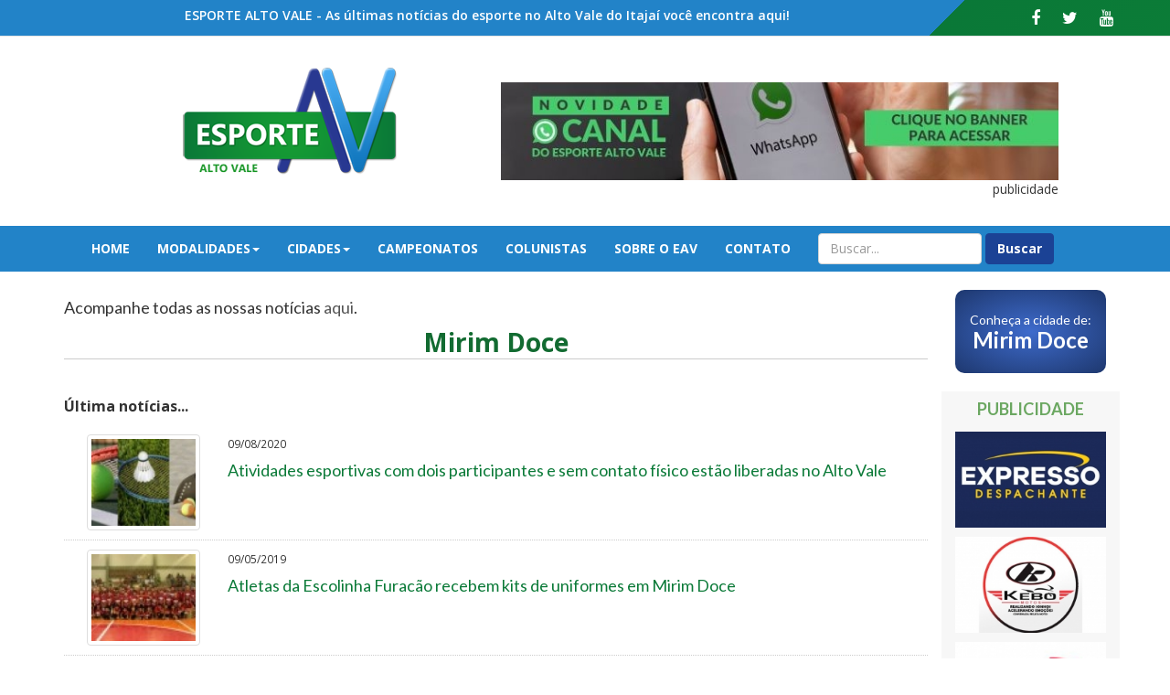

--- FILE ---
content_type: text/html; charset=ISO-8859-1
request_url: http://www.esportealtovale.com.br/?pg=noticias&cid=15&local=mirim-doce
body_size: 6648
content:
<!DOCTYPE html>
<html lang="pt-br">

<head>
    <meta charset="iso-8859-1">
	<meta http-equiv="X-UA-Compatible" content="IE=edge">
	<meta http-equiv="Content-Language" content="pt-br" />
	<meta name="viewport" content="width=device-width, initial-scale=1">
	<meta name="description" content="O Esporte Alto Vale (EAV) surgiu no dia 7 de janeiro de 2009. Criado pelo então estudante de jornalismo, Daniel dos Santos, o espaço tinha como objetivo difundir ainda mais o esporte da região em todas as modalidades. Além disso, a atividade poderia colaborar para o acadêmico colocar em prática o aprendizado diário nas aulas" />
	<meta name="keywords" content="Esporte Alto Vale, esporte rio do sul, futsal rio do sul, esportes, alto vale, rio do sul" />	
	<meta name="author" content="Precisão Web - www.precisaoweb.com.br">
	<meta name="robots" content="ALL" />	
	<meta name="googlebot" content="all">
	<meta name="pagerank" content="10" />	
	<meta name="distribution" content="Global" />
	<meta name="rating" content="General" />
	<meta name="resource-type" content="document" />
	<meta name="language" content="pt-br" />
	<meta name="doc-class" content="Completed" />
	<meta name="doc-rights" content="Public" />
		
	
		
	<title>Notícias - Esporte Alto Vale</title>
		
	
	<meta name="twitter:card" value="summary">
	<meta name="twitter:site" content="@EsporteAltoVale">
	<meta name="twitter:title" content="">
	<meta name="twitter:description" content="">
	<meta name="twitter:creator" content="@EsporteAltoVale">
	
	<meta itemprop="name" content="">
	<meta itemprop="description" content="">
	
	<meta property="og:locale" content="pt_BR">
	<meta property="og:type" content="article" />
	<meta property="og:image" content="" />
	<meta property="og:title" content="" />
	<meta property="og:description" content="" />
	<meta property="og:site_name" content="Esporte Alto Vale">
	
	
	<link rel="icon" type="image/png" href="images/icone.png" />
	

    <!-- CSS -->
    <link href="css/bootstrap.min.css" rel="stylesheet">
    <link href="css/font-awesome.min.css" rel="stylesheet" type="text/css">
	<!--link href="css/animate.min.css" rel="stylesheet"-->
	<link href="css/flexslider.css" rel="stylesheet">
	<link href="css/ekko-lightbox.css" rel="stylesheet">
    <link href="css/geral.css?v=1499709206" rel="stylesheet">
    <link href="css/style.css?v=1499709203" rel="stylesheet">
    <link href="css/responsive.css?v=1499706384" rel="stylesheet">

	<link href="https://fonts.googleapis.com/css?family=Lato:400,600,700,800" rel="stylesheet">
	<link href="https://fonts.googleapis.com/css?family=Open+Sans:400,600,700,800" rel="stylesheet">

    <!-- HTML5 Shim and Respond.js IE8 support of HTML5 elements and media queries -->
    <!-- WARNING: Respond.js doesn't work if you view the page via file:// -->
    <!--[if lt IE 9]>
        <script src="https://oss.maxcdn.com/libs/html5shiv/3.7.0/html5shiv.js" integrity="sha384-0s5Pv64cNZJieYFkXYOTId2HMA2Lfb6q2nAcx2n0RTLUnCAoTTsS0nKEO27XyKcY" crossorigin="anonymous"></script>
        <script src="https://oss.maxcdn.com/libs/respond.js/1.4.2/respond.min.js" integrity="sha384-ZoaMbDF+4LeFxg6WdScQ9nnR1QC2MIRxA1O9KWEXQwns1G8UNyIEZIQidzb0T1fo" crossorigin="anonymous"></script>
    <![endif]-->

	<!--script>
	  (function() {
		var cx = '011732596201681738819:_xvtfrqwgzc';
		var gcse = document.createElement('script');
		gcse.type = 'text/javascript';
		gcse.async = true;
		gcse.src = 'https://cse.google.com/cse.js?cx=' + cx;
		var s = document.getElementsByTagName('script')[0];
		s.parentNode.insertBefore(gcse, s);
	  })();
	</script-->
	
</head>

<body class="pg_noticias  animated fadeIn" data-wow-duration="2s">
	
	<div class="container-fluid">
	<div class="row frase">
	<div class="col-md-10 text-center hidden-xs">
		ESPORTE ALTO VALE - As últimas notícias do esporte no Alto Vale do Itajaí você encontra aqui!
	</div>
	<div class="col-md-2 text-center redes">
		<a href="https://www.facebook.com/esportealtovale/" target="blanck"><i class="fa fa-facebook" aria-hidden="true"></i></a>
		<a href="https://twitter.com/esportealtovale" target="blanck"><i class="fa fa-twitter" aria-hidden="true"></i></a>
		<a href="https://www.youtube.com/user/daniunidavi?feature=results_main" target="blanck"><i class="fa fa-youtube" aria-hidden="true"></i></a>
	</div>
</div>

<header class="row">
	
	<div class="col-md-4 col-md-offset-1">
		<a href="?pg=principal"><img src="images/logo.png" title="Esporte Alto Vale" class="img-responsive img-centered logo"></a>
	</div>
	
	<div class="col-md-6 pub-topo ">
		<a href="https://whatsapp.com/channel/0029Va4hBF0Ae5VuNmpkja1Z" target="_blank"><img src="image.php?img=imagem/1739890364_alto-vale-esportes.jpg&w=630&h=110" title="" class="img-responsive img-centered"></a><div class="pull-right">publicidade</div>		
	</div>
	
</header>

<div class="row">
	<nav class="navbar navbar-default navbar-custom">
      <div class="container">
        <div class="navbar-header">
          <button type="button" class="navbar-toggle collapsed" data-toggle="collapse" data-target="#navbar" aria-expanded="false" aria-controls="navbar">
            <span class="sr-only">Toggle navigation</span>
            <span class="icon-bar"></span>
            <span class="icon-bar"></span>
            <span class="icon-bar"></span>
          </button>
        </div>
        <div id="navbar" class="navbar-collapse collapse">
          <ul class="nav navbar-nav">
            <li class="home"><a href="?pg=home">Home</a></li>
            <li class="dropdown modalidades">
              <a href="#" class="dropdown-toggle" 
			  data-toggle="dropdown" role="button" aria-haspopup="true" aria-expanded="false">Modalidades<span class="caret"></span></a>
              <ul class="dropdown-menu">
				<li><a href="?pg=noticias&cat=20&modalidade=esportes">+ Esportes</a></li><li><a href="?pg=noticias&cat=22&modalidade=61-jasc-rio-do-sul">61º JASC - Rio do Sul</a></li><li><a href="?pg=noticias&cat=23&modalidade=62-jasc-rio-do-sul">62º JASC - Rio do Sul</a></li><li><a href="?pg=noticias&cat=1&modalidade=atletismo">Atletismo</a></li><li><a href="?pg=noticias&cat=2&modalidade=automobilismo">Automobilismo</a></li><li><a href="?pg=noticias&cat=3&modalidade=basquete">Basquete</a></li><li><a href="?pg=noticias&cat=24&modalidade=beach-tennis">Beach Tennis</a></li><li><a href="?pg=noticias&cat=4&modalidade=bocha">Bocha</a></li><li><a href="?pg=noticias&cat=5&modalidade=bolao">Bolão</a></li><li><a href="?pg=noticias&cat=6&modalidade=carate">Caratê</a></li><li><a href="?pg=noticias&cat=7&modalidade=ciclismo">Ciclismo </a></li><li><a href="?pg=noticias&cat=8&modalidade=futebol">Futebol</a></li><li><a href="?pg=noticias&cat=9&modalidade=futsal">Futsal</a></li><li><a href="?pg=noticias&cat=10&modalidade=handebol">Handebol</a></li><li><a href="?pg=noticias&cat=11&modalidade=judo">Judô</a></li><li><a href="?pg=noticias&cat=12&modalidade=lutas">Lutas</a></li><li><a href="?pg=noticias&cat=13&modalidade=natacao">Natação</a></li><li><a href="?pg=noticias&cat=14&modalidade=tenis">Tênis</a></li><li><a href="?pg=noticias&cat=15&modalidade=tenis-de-mesa">Tênis de Mesa</a></li><li><a href="?pg=noticias&cat=16&modalidade=tiro">Tiro</a></li><li><a href="?pg=noticias&cat=17&modalidade=volei">Vôlei</a></li><li><a href="?pg=noticias&cat=18&modalidade=voo-livre">Voo Livre</a></li><li><a href="?pg=noticias&cat=19&modalidade=xadrez">Xadrez</a></li>	
              </ul>
            </li>
			<li class="dropdown cidades">
              <a href="#" class="dropdown-toggle" 
			  data-toggle="dropdown" role="button" aria-haspopup="true" aria-expanded="false">Cidades<span class="caret"></span></a>
              <ul class="dropdown-menu">
                <li><a href="?pg=noticias&cid=33&local=agrolandia" title="Agrolândia">Agrolândia</a></li><li><a href="?pg=noticias&cid=4&local=agronomica" title="Agronômica">Agronômica</a></li><li><a href="?pg=noticias&cid=5&local=atalanta" title="Atalanta">Atalanta</a></li><li><a href="?pg=noticias&cid=6&local=aurora" title="Aurora">Aurora</a></li><li><a href="?pg=noticias&cid=7&local=braco-do-trombudo" title="Braço do Trombudo">Braço do Trombudo</a></li><li><a href="?pg=noticias&cid=8&local=chapadao-do-lageado" title="Chapadão do Lageado">Chapadão do Lageado</a></li><li><a href="?pg=noticias&cid=9&local=dona-emma" title="Dona Emma">Dona Emma</a></li><li><a href="?pg=noticias&cid=10&local=ibirama" title="Ibirama">Ibirama</a></li><li><a href="?pg=noticias&cid=11&local=imbuia" title="Imbuia">Imbuia</a></li><li><a href="?pg=noticias&cid=12&local=ituporanga" title="Ituporanga">Ituporanga</a></li><li><a href="?pg=noticias&cid=13&local=jose-boiteux" title="José Boiteux">José Boiteux</a></li><li><a href="?pg=noticias&cid=30&local=laurentino" title="Laurentino">Laurentino</a></li><li><a href="?pg=noticias&cid=14&local=lontras" title="Lontras">Lontras</a></li><li><a href="?pg=noticias&cid=15&local=mirim-doce" title="Mirim Doce">Mirim Doce</a></li><li><a href="?pg=noticias&cid=16&local=petrolandia" title="Petrolândia">Petrolândia</a></li><li><a href="?pg=noticias&cid=17&local=pouso-redondo" title="Pouso Redondo">Pouso Redondo</a></li><li><a href="?pg=noticias&cid=18&local=presidente-getulio" title="Presidente Getúlio">Presidente Getúlio</a></li><li><a href="?pg=noticias&cid=19&local=presidente-nereu" title="Presidente Nereu">Presidente Nereu</a></li><li><a href="?pg=noticias&cid=20&local=rio-do-campo" title="Rio do Campo">Rio do Campo</a></li><li><a href="?pg=noticias&cid=21&local=rio-do-oeste" title="Rio do Oeste">Rio do Oeste</a></li><li><a href="?pg=noticias&cid=22&local=rio-do-sul" title="Rio do Sul">Rio do Sul</a></li><li><a href="?pg=noticias&cid=23&local=salete" title="Salete">Salete</a></li><li><a href="?pg=noticias&cid=24&local=santa-terezinha" title="Santa Terezinha">Santa Terezinha</a></li><li><a href="?pg=noticias&cid=25&local=taio" title="Taió">Taió</a></li><li><a href="?pg=noticias&cid=26&local=trombudo-central" title="Trombudo Central">Trombudo Central</a></li><li><a href="?pg=noticias&cid=27&local=vidal-ramos" title="Vidal Ramos">Vidal Ramos</a></li><li><a href="?pg=noticias&cid=28&local=vitor-meireles" title="Vitor Meireles">Vitor Meireles</a></li><li><a href="?pg=noticias&cid=29&local=witmarsum" title="Witmarsum">Witmarsum</a></li>	
              </ul>
            </li>
			<li class="home"><a href="?pg=campeonatos">Campeonatos</a></li>
			<li class="home"><a href="?pg=colunistas">Colunistas</a></li>
			<li class="home"><a href="?pg=eav">Sobre o EAV</a></li>
			<li class="contato"><a href="?pg=contato">Contato</a></li>
          </ul>
          
		  <form class="navbar-form navbar-left" method="get" action="?pg=busca" >
			<div class="form-group">
				<input type="hidden" name="pg" value="busca">
				<input type="hidden" name="tipo" value="busca">
				<input type="text" class="form-control" name="q" placeholder="Buscar...">
				<input type="submit" class="btn btn-default form" name="acao" value="Buscar">
			</div>
		  </form>

		  
							
		  
        </div><!--/.nav-collapse -->
      </div>
    </nav>
</div>
	
		<!--gcse:searchresults-only></gcse:searchresults-only-->
	
	<section>

	<div class="container">
	
		<div class="row">

			<div class="col-md-10 wow fadeInLeft mrg">
		
				<h4>Acompanhe todas as nossas notícias <a href="?pg=home">aqui</a>.</h4><h2 class="centro">Mirim Doce</h2><p><b>Última notícias...</p></b><div class="col-md-12 col-sm-12 news"><div class="col-md-2 col-sm-3"><img src="image.php?img=imagem/thumbs/1597018831_alto-vale-esportes.jpg&w=120&h=100" class="img-responsive img-centered img-thumbnail"></div><div class="col-md-10 col-sm-9"><small>09/08/2020</small><a href="?pg=noticia&cid=15&cod=11798&destaque=atividades-esportivas-com-dois-participantes-e-sem-contato-fisico-estao-liberadas-no-alto-vale" class="saiba-mais"><h4>Atividades esportivas com dois participantes e sem contato físico estão liberadas no Alto Vale</h4></a></div></div><div class="col-md-12 col-sm-12 news"><div class="col-md-2 col-sm-3"><img src="image.php?img=imagem/thumbs/1557403224_alto-vale-esportes.jpg&w=120&h=100" class="img-responsive img-centered img-thumbnail"></div><div class="col-md-10 col-sm-9"><small>09/05/2019</small><a href="?pg=noticia&cid=15&cod=11228&destaque=atletas-da-escolinha-furacao-recebem-kits-de-uniformes-em-mirim-doce" class="saiba-mais"><h4>Atletas da Escolinha Furacão recebem kits de uniformes em Mirim Doce</h4></a></div></div><div class="col-md-12 col-sm-12 news"><div class="col-md-2 col-sm-3"><img src="image.php?img=imagem/thumbs/1536194185_alto-vale-esportes.jpg&w=120&h=100" class="img-responsive img-centered img-thumbnail"></div><div class="col-md-10 col-sm-9"><small>05/09/2018</small><a href="?pg=noticia&cid=15&cod=10671&destaque=alunos-de-mirim-doce-conhecem-estadio-do-atletico-paranaense" class="saiba-mais"><h4>Alunos de Mirim Doce conhecem estádio do Atlético Paranaense</h4></a></div></div><div class="col-md-12 col-sm-12 news"><div class="col-md-2 col-sm-3"><img src="image.php?img=imagem/thumbs/1530133334_alto-vale-esportes.jpg&w=120&h=100" class="img-responsive img-centered img-thumbnail"></div><div class="col-md-10 col-sm-9"><small>27/06/2018</small><a href="?pg=noticia&cid=15&cod=10564&destaque=jogos-da-integracao-dos-municipios-do-alto-vale-jimavi-situacao-do-futsal" class="saiba-mais"><h4>Jogos da Integração dos Municípios do Alto Vale (Jimavi): Situação do Futsal</h4></a></div></div><div class="col-md-12 col-sm-12 news"><div class="col-md-2 col-sm-3"><img src="image.php?img=imagem/thumbs/1524219488_alto-vale-esportes.jpg&w=120&h=100" class="img-responsive img-centered img-thumbnail"></div><div class="col-md-10 col-sm-9"><small>20/04/2018</small><a href="?pg=noticia&cid=15&cod=10409&destaque=etapa-classificatoria-dos-jasti-vai-ocorrer-em-mirim-doce" class="saiba-mais"><h4>Etapa classificatória dos Jasti vai ocorrer em Mirim Doce</h4></a></div></div><div class="col-md-12 col-sm-12 news"><div class="col-md-2 col-sm-3"><img src="image.php?img=imagem/thumbs/1519988247_alto-vale-esportes.jpg&w=120&h=100" class="img-responsive img-centered img-thumbnail"></div><div class="col-md-10 col-sm-9"><small>02/03/2018</small><a href="?pg=noticia&cid=15&cod=10276&destaque=escola-furacao-deve-iniciar-ainda-neste-mes-em-mirim-doce" class="saiba-mais"><h4>Escola Furacão deve iniciar ainda neste mês em Mirim Doce</h4></a></div></div><div class="col-md-12 col-sm-12 news"><div class="col-md-2 col-sm-3"><img src="image.php?img=imagem/thumbs/1511467123_alto-vale-esportes.jpg&w=120&h=100" class="img-responsive img-centered img-thumbnail"></div><div class="col-md-10 col-sm-9"><small>23/11/2017</small><a href="?pg=noticia&cid=15&cod=10070&destaque=prefeitura-de-mirim-doce-estuda-parceria-com-o-clube-atletico-paranaense" class="saiba-mais"><h4>Prefeitura de Mirim Doce estuda parceria com o Clube Atlético Paranaense</h4></a></div></div><div class="col-md-12 col-sm-12 news"><div class="col-md-2 col-sm-3"><img src="image.php?img=imagem/thumbs/1503012331_alto-vale-esportes.jpg&w=120&h=100" class="img-responsive img-centered img-thumbnail"></div><div class="col-md-10 col-sm-9"><small>17/08/2017</small><a href="?pg=noticia&cid=15&cod=9705&destaque=atletas-da-regiao-de-taio-vao-para-o-jesc-em-sao-bento-e-rio-negrinho" class="saiba-mais"><h4>Atletas da região de Taió vão para o JESC em São Bento e Rio Negrinho</h4></a></div></div><div class="col-md-12 col-sm-12 news"><div class="col-md-2 col-sm-3"><img src="image.php?img=imagem/thumbs/1502910402_alto-vale-esportes.jpg&w=120&h=100" class="img-responsive img-centered img-thumbnail"></div><div class="col-md-10 col-sm-9"><small>16/08/2017</small><a href="?pg=noticia&cid=15&cod=9690&destaque=mirim-doce-deve-receber-r-102-mil-do-programa-segundo-tempo" class="saiba-mais"><h4>Mirim Doce deve receber R$ 102 mil do Programa Segundo Tempo</h4></a></div></div><div class="col-md-12 col-sm-12 news"><div class="col-md-2 col-sm-3"><img src="image.php?img=imagem/thumbs/1501873970_alto-vale-esportes.jpg&w=120&h=100" class="img-responsive img-centered img-thumbnail"></div><div class="col-md-10 col-sm-9"><small>04/08/2017</small><a href="?pg=noticia&cid=15&cod=9595&destaque=escala-de-arbitros-da-liga-regional-4-a-9-8" class="saiba-mais"><h4>Escala de árbitros da Liga Regional (4 a 9/8)</h4></a></div></div><div class="col-md-12 col-sm-12 news"><div class="col-md-2 col-sm-3"><img src="image.php?img=imagem/thumbs/1501792078_alto-vale-esportes.jpg&w=120&h=100" class="img-responsive img-centered img-thumbnail"></div><div class="col-md-10 col-sm-9"><small>03/08/2017</small><a href="?pg=noticia&cid=15&cod=9583&destaque=boa-vista-x-avg-semann-final-do-society-em-mirim-doce" class="saiba-mais"><h4>Boa Vista x AVG Semann: final do Society em Mirim Doce</h4></a></div></div><div class="col-md-12 col-sm-12 news"><div class="col-md-2 col-sm-3"><img src="image.php?img=imagem/thumbs/1501703938_alto-vale-esportes.jpg&w=120&h=100" class="img-responsive img-centered img-thumbnail"></div><div class="col-md-10 col-sm-9"><small>02/08/2017</small><a href="?pg=noticia&cid=15&cod=9574&destaque=caminhada-ecologica-deve-reunir-100-participantes-em-mirim-doce" class="saiba-mais"><h4>Caminhada Ecológica deve reunir 100 participantes em Mirim Doce</h4></a></div></div><div class="col-md-12 col-sm-12 news"><div class="col-md-2 col-sm-3"><img src="image.php?img=imagem/thumbs/1500494972_alto-vale-esportes.jpg&w=120&h=100" class="img-responsive img-centered img-thumbnail"></div><div class="col-md-10 col-sm-9"><small>19/07/2017</small><a href="?pg=noticia&cid=15&cod=9472&destaque=escala-de-arbitros-da-liga-regional-de-futsal-20-a-25-7" class="saiba-mais"><h4>Escala de árbitros da Liga Regional de Futsal: 20 a 25/7</h4></a></div></div><div class="col-md-12 col-sm-12 news"><div class="col-md-2 col-sm-3"><img src="image.php?img=imagem/thumbs/1499336240_alto-vale-esportes.jpg&w=120&h=100" class="img-responsive img-centered img-thumbnail"></div><div class="col-md-10 col-sm-9"><small>06/07/2017</small><a href="?pg=noticia&cid=15&cod=9386&destaque=escala-da-liga-regional-de-futsal-6-a-14-7" class="saiba-mais"><h4>Escala da Liga Regional de Futsal (6 a 14/7)</h4></a></div></div><div class="col-md-12 col-sm-12 news"><div class="col-md-2 col-sm-3"><img src="image.php?img=imagem/thumbs/1495645962_alto-vale-esportes.jpg&w=120&h=100" class="img-responsive img-centered img-thumbnail"></div><div class="col-md-10 col-sm-9"><small>24/05/2017</small><a href="?pg=noticia&cid=15&cod=9140&destaque=escala-de-arbitros-da-liga-regional-24-a-28" class="saiba-mais"><h4>Escala de árbitros da Liga Regional (24 a 28)</h4></a></div></div><div class="col-md-12 col-sm-12 news"><div class="col-md-2 col-sm-3"><img src="image.php?img=imagem/thumbs/1495570692_alto-vale-esportes.jpg&w=120&h=100" class="img-responsive img-centered img-thumbnail"></div><div class="col-md-10 col-sm-9"><small>23/05/2017</small><a href="?pg=noticia&cid=15&cod=9135&destaque=jasti-resultados-importantes-para-salete-e-mirim-doce" class="saiba-mais"><h4>JASTI: resultados importantes para Salete e Mirim Doce</h4></a></div></div><div class="col-md-12 col-sm-12 news"><div class="col-md-2 col-sm-3"><img src="image.php?img=imagem/thumbs/1495063759_alto-vale-esportes.jpg&w=120&h=100" class="img-responsive img-centered img-thumbnail"></div><div class="col-md-10 col-sm-9"><small>17/05/2017</small><a href="?pg=noticia&cid=15&cod=9104&destaque=pouso-redondo-recebeu-micro-dos-jesc-fotos" class="saiba-mais"><h4>Pouso Redondo recebeu micro dos JESC (+FOTOS)</h4></a></div></div><div class="col-md-12 col-sm-12 news"><div class="col-md-2 col-sm-3"><img src="image.php?img=imagem/thumbs/1493912668_alto-vale-esportes.jpg&w=120&h=100" class="img-responsive img-centered img-thumbnail"></div><div class="col-md-10 col-sm-9"><small>04/05/2017</small><a href="?pg=noticia&cid=15&cod=9026&destaque=comecou-o-municipal-de-society-em-mirim-doce" class="saiba-mais"><h4>Começou o Municipal de Society em Mirim Doce</h4></a></div></div><div class="col-md-12 col-sm-12 news"><div class="col-md-2 col-sm-3"><img src="image.php?img=imagem/thumbs/1493830755_alto-vale-esportes.jpg&w=120&h=100" class="img-responsive img-centered img-thumbnail"></div><div class="col-md-10 col-sm-9"><small>03/05/2017</small><a href="?pg=noticia&cid=15&cod=9016&destaque=escala-de-arbitros-da-liga-regional-4-a-9-5" class="saiba-mais"><h4>Escala de árbitros da Liga Regional (4 a 9/5)</h4></a></div></div><div class="col-md-12 col-sm-12 news"><div class="col-md-2 col-sm-3"><img src="image.php?img=imagem/thumbs/1493322482_alto-vale-esportes.jpg&w=120&h=100" class="img-responsive img-centered img-thumbnail"></div><div class="col-md-10 col-sm-9"><small>27/04/2017</small><a href="?pg=noticia&cid=15&cod=8992&destaque=escala-de-arbitros-da-liga-regional-27-a-2-5" class="saiba-mais"><h4>Escala de árbitros da Liga Regional (27 a 2/5)</h4></a></div></div><div class="col-md-12 col-sm-12 news"><div class="col-md-2 col-sm-3"><img src="image.php?img=imagem/thumbs/1493299484_alto-vale-esportes.jpg&w=120&h=100" class="img-responsive img-centered img-thumbnail"></div><div class="col-md-10 col-sm-9"><small>27/04/2017</small><a href="?pg=noticia&cid=15&cod=8986&destaque=municipal-tem-detalhes-definidos-em-mirim-doce" class="saiba-mais"><h4>Municipal tem detalhes definidos em Mirim Doce</h4></a></div></div><div class="col-md-12 col-sm-12 news"><div class="col-md-2 col-sm-3"><img src="image.php?img=imagem/thumbs/1492711828_alto-vale-esportes.jpg&w=120&h=100" class="img-responsive img-centered img-thumbnail"></div><div class="col-md-10 col-sm-9"><small>20/04/2017</small><a href="?pg=noticia&cid=15&cod=8951&destaque=duas-geracoes-participam-dos-jasti-em-salete-fotos" class="saiba-mais"><h4>Duas gerações participam dos Jasti em Salete (+FOTOS)</h4></a></div></div><div class="col-md-12 col-sm-12 news"><div class="col-md-2 col-sm-3"><img src="image.php?img=imagem/thumbs/1491474226_alto-vale-esportes.jpg&w=120&h=100" class="img-responsive img-centered img-thumbnail"></div><div class="col-md-10 col-sm-9"><small>06/04/2017</small><a href="?pg=noticia&cid=15&cod=8889&destaque=reuniao-tecnica-com-professores-e-dirigentes-na-adr-taio" class="saiba-mais"><h4>Reunião técnica com professores e dirigentes na ADR Taió</h4></a></div></div><div class="col-md-12 col-sm-12 news"><div class="col-md-2 col-sm-3"><img src="image.php?img=imagem/thumbs/1491421269_alto-vale-esportes.jpg&w=120&h=100" class="img-responsive img-centered img-thumbnail"></div><div class="col-md-10 col-sm-9"><small>05/04/2017</small><a href="?pg=noticia&cid=15&cod=8886&destaque=mirim-doce-governo-libera-recursos-para-academia" class="saiba-mais"><h4>MIRIM DOCE: Governo libera recursos para Academia</h4></a></div></div><div class="col-md-12 col-sm-12 news"><div class="col-md-2 col-sm-3"><img src="image.php?img=imagem/thumbs/1490295704_alto-vale-esportes.jpg&w=120&h=100" class="img-responsive img-centered img-thumbnail"></div><div class="col-md-10 col-sm-9"><small>23/03/2017</small><a href="?pg=noticia&cid=15&cod=8819&destaque=mirim-doce-escolinha-de-futsal-comeca-em-abril" class="saiba-mais"><h4>MIRIM DOCE: Escolinha de Futsal começa em abril</h4></a></div></div><div id="pagination"><span class="prev">&laquo; Anterior</span> <span><b> 1</b></span> <a href="?pg=noticias&cid=15&local=mirim-doce&ate=2">2</a> <a href="?pg=noticias&cid=15&local=mirim-doce&ate=3">3</a> <a href="?pg=noticias&cid=15&local=mirim-doce&ate=4">4</a> <a href="?pg=noticias&cid=15&local=mirim-doce&ate=5">5</a> <a href="?pg=noticias&cid=15&local=mirim-doce&ate=6">6</a> <a href="?pg=noticias&cid=15&local=mirim-doce&ate=2">Próxima &raquo;</a></div>  
			  
			</div>
		
			<div class="col-md-2">
		
				<div class="text-center">
				<a href="?pg=cidade&cid=15&local=mirim-doce" title="Mirim Doce">
								<h3 class="conheca-cidade"><span style="font-size:14px">Conheça a cidade de:</span> <b>Mirim Doce</b></h3>
							  </a><div class="row" style="background:#f7f7f7;color:#fff; padding-bottom:20px">

<h4 class="text-center" style="color:#6ba761;font-weight: bold;">PUBLICIDADE</h4>
<div class="col-md-12 col-sm-4 col-xs-12 text-center" style="margin:5px 0;"><img src="image.php?img=imagem/1744917634_alto-vale-esportes.jpg&w=220&h=140" 
				   class="img-responsive img-centered" title=""></div><div class="col-md-12 col-sm-4 col-xs-12 text-center" style="margin:5px 0;"><a href="https://www.instagram.com/kebomotos/" target="_blank"><img src="image.php?img=imagem/1744917708_alto-vale-esportes.jpg&w=220&h=140" 
				   class="img-responsive img-centered" title=""></a></div><div class="col-md-12 col-sm-4 col-xs-12 text-center" style="margin:5px 0;"><a href="www.rslsolucoesaudiovisuais.com.br" target="_blank"><img src="image.php?img=imagem/1705146884_alto-vale-esportes.jpg&w=220&h=140" 
				   class="img-responsive img-centered" title="RSL Soluções Audiovisuais"></a></div><div class="col-md-12 col-sm-4 col-xs-12 text-center" style="margin:5px 0;"><a href="https://www.facebook.com/boniescritorio/" target="_blank"><img src="image.php?img=imagem/1705349820_alto-vale-esportes.jpg&w=220&h=140" 
				   class="img-responsive img-centered" title=""></a></div><div class="col-md-12 col-sm-4 col-xs-12 text-center" style="margin:5px 0;"><a href="https://www.instagram.com/maromaexpress.riodosul/" target="_blank"><img src="image.php?img=imagem/1752504147_alto-vale-esportes.jpg&w=220&h=140" 
				   class="img-responsive img-centered" title=""></a></div><div class="col-md-12 col-sm-4 col-xs-12 text-center" style="margin:5px 0;"><img src="image.php?img=imagem/1706009933_alto-vale-esportes.jpg&w=220&h=140" 
				   class="img-responsive img-centered" title=""></div><div class="col-md-12 col-sm-4 col-xs-12 text-center" style="margin:5px 0;"><img src="image.php?img=imagem/1744918084_alto-vale-esportes.jpg&w=220&h=140" 
				   class="img-responsive img-centered" title=""></div><div class="col-md-12 col-sm-4 col-xs-12 text-center" style="margin:5px 0;"><img src="image.php?img=imagem/1744918286_alto-vale-esportes.jpg&w=220&h=140" 
				   class="img-responsive img-centered" title=""></div><div class="col-md-12 col-sm-4 col-xs-12 text-center" style="margin:5px 0;"><img src="image.php?img=imagem/1744917777_alto-vale-esportes.jpg&w=220&h=140" 
				   class="img-responsive img-centered" title=""></div>
</div>
				</div>
			
			</div>

		</div>

	</div>

</section>
<section >

	<div class="row" style="background:#286b60;padding:10px 0;color:#fff;">
	
		<div class="container">

			<div class="col-md-12 wow fadeInLeft ">
						</div>

		</div>

	</div>

</section>

<div class="row footer" >
	<div class="container">
		@ 2026 Esporte Alto Vale - Todos os direitos reservados | 
		<b><a href="http://www.precisaoweb.com.br" target="_blanck" style="color:#fff">Precisão Web</a></b> design e programação
	</div>
</div>	</div>
	
    <!-- jQuery -->
    <script src="js/jquery.min.js"></script>
    <script src="js/bootstrap.min.js"></script>
	<script src="js/ekko-lightbox.min.js"></script> 
	<script src="js/jquery.flexslider-min.js"></script> 
	<script src="js/wow.js"></script> 
	<script src="js/jquery.ebcaptcha.js"></script>
	<script src="js/jquery.mask.js"></script> 
	<script src="js/funcao.js"></script> 
	
	
	<script>
	<!-- Google tag (gtag.js) -->
	<script async src="https://www.googletagmanager.com/gtag/js?id=G-FGG7PYQX04"></script>
	<script>
	  window.dataLayer = window.dataLayer || [];
	  function gtag(){dataLayer.push(arguments);}
	  gtag('js', new Date());

	  gtag('config', 'G-FGG7PYQX04');
	</script>
		
	</script>
   
<script>
$(function () {
  num_posts_show = 15;
  speed_to_top = 1000; // in ms
  
    $(".post").slice(0, num_posts_show).show();
    $("#loadmore").on('click', function (e) {
        e.preventDefault();
        $("div:hidden").slice(0, num_posts_show).slideDown();
        if ($("div:hidden").length == 0) {
            $("#loadmore").fadeOut('slow');
        }
        $('html,body').animate({
            scrollTop: $(this).offset().top
        }, 1500);
    });
});

</script>
	
</body>

</html>


--- FILE ---
content_type: text/css
request_url: http://www.esportealtovale.com.br/css/geral.css?v=1499709206
body_size: 1360
content:
.outline{outline:1px solid red;}

body {
	font-family: 'Open Sans', Arial, sans-serif;
	overflow-x: hidden;
}

/* BUSCA DO GOOGLE*/
.buscar{
	width:270px;
	float:left;
	display:block;
	margin: 0;
    height: 50px;
}

.cse input.gsc-search-button, input.gsc-search-button{
	color:#fff;
}
input.gsc-search-button, input.gsc-search-button:hover, 
input.gsc-search-button:focus {
    background-color: #1a4195 !important;
   /* background-image: url("http://www.google.com/uds/css/v2/search_box_icon.png") !important;*/
    background-position: 50% 50%;
	color:#fff;
    background-repeat: no-repeat;
    border-color: #1a4195 !important;
    filter: none;
}

input.gsc-input, .gsc-input-box,.gsc-input-box-hover,
.gsc-input-box-focus,.gsc-search-button {
    box-sizing: content-box; 
    line-height: normal;
}

.cse .gsc-control-cse, .gsc-control-cse {
    background-color: #085a2a !important;
    border: 1px solid #085a2a !important;
    padding: 15px 0 6px 6px !important;
}
.gs-webResult.gs-result a.gs-title:hover, .gs-webResult.gs-result a.gs-title:hover b, .gs-imageResult a.gs-title:hover, .gs-imageResult a.gs-title:hover b {
    color: #3D85C6;
    background: none;
}

p{font-size: 16px;}
a,a:hover,a:focus,a:active,a.active{color: #555;}
h1,h2,h3,h4,h5,h6 {font-family: "Lato", Helvetica, Arial, sans-serif;}

.success {background: #F7F7F7;}
.conteudo p{font-size:18px; line-height: 26px;}
.img-centered {margin: 0 auto;}
.img-border{border:1px solid #f7f7f7;}
.mrg{margin-bottom:70px;}

/* formulários */
.form-control{
	padding: 2px 12px;
    box-shadow: none;
    border: 1px solid #d4d4d4;
}
.btn-default{
	background: #1b4295;
    color: #fff;
    border: 1px solid #1b4295;
    font-weight: bold;
}
.btn-default:hover,
.btn-default:active,
.btn-default:visited{
    color: #fff;
    background-color: #1b4295;
    border-color: #1b4295;
}
/* table -jogos*/
.table>tbody>tr>td, .table>tbody>tr>th, .table>tfoot>tr>td, .table>tfoot>tr>th, .table>thead>tr>td, .table>thead>tr>th {
    vertical-align: middle;
}

/* TOPO */
.frase{
	padding: 7px 0;
	text-align: center;
	color: #fefefe;
	font-weight: 600;
	background: #f7f7f7;
	background: linear-gradient(135deg, #0b7c37 0%,#0a7837 20%,#2283c8 1%);
	background: -moz-linear-gradient(135deg, #0b7c37 0%,#0a7837 20%,#2283c8 1%);
	background: -webkit-linear-gradient(135deg, #0b7c37 0%,#0a7837 20%,#2283c8 1%);
	border-bottom:1px solid #e4e4e4;
}
.frase a{
    color: #fff;
    padding: 10px;
    font-size: 18px;
}

header {padding:30px 0; }
header .pub-topo {margin-top:20px;}


/* MENU */

.navbar-custom {
	border: none;
	border-radius: 0;
	background: #2283c8;
}

.navbar-custom .navbar-brand:hover,
.navbar-custom .navbar-brand:focus,
.navbar-custom .navbar-brand:active,
.navbar-custom .navbar-brand.active {
	color: #fff;
}
.navbar-custom .navbar-nav li a {
	color: #fff;
	font-weight:bold;
	text-transform:uppercase;
	font-family: 'Open Sans', Helvetica, Arial, sans-serif;
}
.navbar-custom .navbar-nav li a:hover,
.navbar-custom .navbar-nav li a:focus,
.navbar-custom .navbar-nav li a:active {
    color: #ffffff;
    background: #0b3080;
}
.navbar-custom .navbar-nav li.active a {
    color: #ffffff;
    background: #0b3080;
}
.navbar-custom .navbar-nav li.active a:hover,
.navbar-custom .navbar-nav li.active a:focus,
.navbar-custom .navbar-nav li.active a:active {
    color: #ffffff;
    background: #0b3080;
}
.navbar-custom .navbar-toggle {
  color: #fff;
  text-transform: uppercase;
  font-size: 10px;
  border-color: white;
}
.navbar-default .navbar-nav>.open>a, .navbar-default .navbar-nav>.open>a:focus, .navbar-default .navbar-nav>.open>a:hover,
.navbar-custom .navbar-toggle:hover,
.navbar-custom .navbar-toggle:focus {
  background-color: #003C8A;
  color: white;
  border-color: #003C8A;
}
.navbar-custom .navbar-brand {
    font-size: 3em;
	color:#fff;
	font-family:"Oswald", sans-serif;
	text-transform:uppercase;
	font-weight:normal;
    -webkit-transition: all 0.3s;
    -moz-transition: all 0.3s;
    transition: all 0.3s;
}
.navbar-nav>li>.dropdown-menu {
    background: #2283c8;
    border: none;
    border-radius: 0;
}
.navbar-nav>li>.dropdown-menu a{
	text-transform:none;
	font-weight:normal;
}


--- FILE ---
content_type: text/css
request_url: http://www.esportealtovale.com.br/css/responsive.css?v=1499706384
body_size: 851
content:
@media only screen and (max-width: 1200px) {

}

@media only screen and (max-width: 991px) {
	section h2 {
		line-height: 26px;
		font-size: 24px;
	}
	.navbar-custom .navbar-nav li a {
		padding: 15px 8px;
		font-size: 16px;
		font-weight: normal;
		text-transform: none;
	}
}

@media only screen and (max-width: 768px) {
	.news-home{height: auto; border-bottom:1px solid #555;}
	.news-home h4 {font-size: 16px;}
	.mais-not h5 {height: auto;}
	.mais {font-size: 14px;}
	#carousel-home .slide-destaque {
		width: 100%;
	}
	.frase{line-height:20px;}
	.logo{width:35%}
	#carousel-home .slide-destaque .skew-titulo{   font-size: 14px;}
	h2.titulo-slide{background: #f7f7f7;font-size: 14px;text-shadow: none;line-height:15px;}
	.carousel-caption{position: absolute; padding: 15px 30px 0 30px; bottom: 0; left: 0; color: #fff; font-weight: 800;}  
	.titulo-carrossel{font-size: 1.5em; font-family: 'Conv_gentona_book_bold-webfont'; text-shadow: 2px 2px 2px rgba(0, 0, 0, 1);}
	
	.carousel-caption{position:absolute; bottom:0; left:0; margin:0; width: 100%} 
    .carousel-caption .titulo-slide{position:relative; float:none; right: 0; left: auto; top: 0; margin: 0; border-left: 6px solid #2d3e50;}
	/* post */
	h1.titulo-noticia{font-size:24px;}
}
@media only screen and (min-device-width : 768px) and (max-device-width : 1024px) {
	#carousel-home .carousel-control.left{ left:0;}
	#carousel-home .carousel-control.right{  right:0;}
	#carousel-home .slide-child .skew-titulo{ font-size: 14px;}
	#carousel-home .slide-destaque .skew-titulo{   font-size: 14px; line-height: 28px;}
	#carousel-home .slide-child .skew-titulo{right: 15px;}

}
@media only screen and (max-device-width : 768px) and (orientation:portrait) {
	#carousel-home .slide-child{margin-bottom: 14px;}
	#carousel-home .slide-child .skew-titulo {font-size: 16px; line-height: 18px;right:2px;}    
	#carousel-home .carousel-control.right {right: 0px; left: auto; background-image: none;}
	#carousel-home .carousel-control.left {left: 0;}
	.carousel-caption { padding-left: 0;}
	.carousel-control { opacity:1;;}
	#carousel-home .carousel-control.left .fa, #carousel-home .carousel-control.right .fa{color: #fff; font-size: 1.5em; }
	#carousel-home .slide-destaque .skew-titulo {font-size: 1.8em; line-height: 1.1em;}
	.borda {border-color: #6384a3; margin-left: 10px;}
	.larguraPagina{display: none;}
}
@media only screen and (min-device-width : 768px) and (max-device-width : 1024px) and (orientation:landscape) {
	#carousel-home .slide-child{margin-bottom: 20px;}
}



--- FILE ---
content_type: application/javascript
request_url: http://www.esportealtovale.com.br/js/jquery.ebcaptcha.js
body_size: 550
content:
(function($){

	jQuery.fn.ebcaptcha = function(options){

		var element = this; 
		var submit = $(this).find('input[type=submit]');
		$('<label id="ebcaptchatext"></label>').insertBefore(submit);
		$('<input type="text" class="textbox form-control input-sm" id="ebcaptchainput"/><br/>').insertBefore(submit);
		var input = this.find('#ebcaptchainput'); 
		var label = this.find('#ebcaptchatext'); 
		
		$(element).find('input[type=submit]').attr('disabled','disabled'); 

		
		var randomNr1 = 0; 
		var randomNr2 = 0;
		var totalNr = 0;


		randomNr1 = Math.floor(Math.random()*10);
		randomNr2 = Math.floor(Math.random()*10);
		totalNr = randomNr1 + randomNr2;
		var texti = "*Qual é o resultado? "+randomNr1+" + "+randomNr2;
		$(label).text(texti);
		
	
		$(input).keyup(function(){

			var nr = $(this).val();
			if(nr==totalNr)
			{
				$(element).find('input[type=submit]').removeAttr('disabled');				
			}
			else{
				$(element).find('input[type=submit]').attr('disabled','disabled');
			}
			
		});

		/*$(document).keypress(function(e)
		{
			/*if(e.which==13)
			{
				if((element).find('input[type=submit]').is(':disabled')==true)
				{
					e.preventDefault();
					return false;
				}
			}

		});*/

	};

})(jQuery);